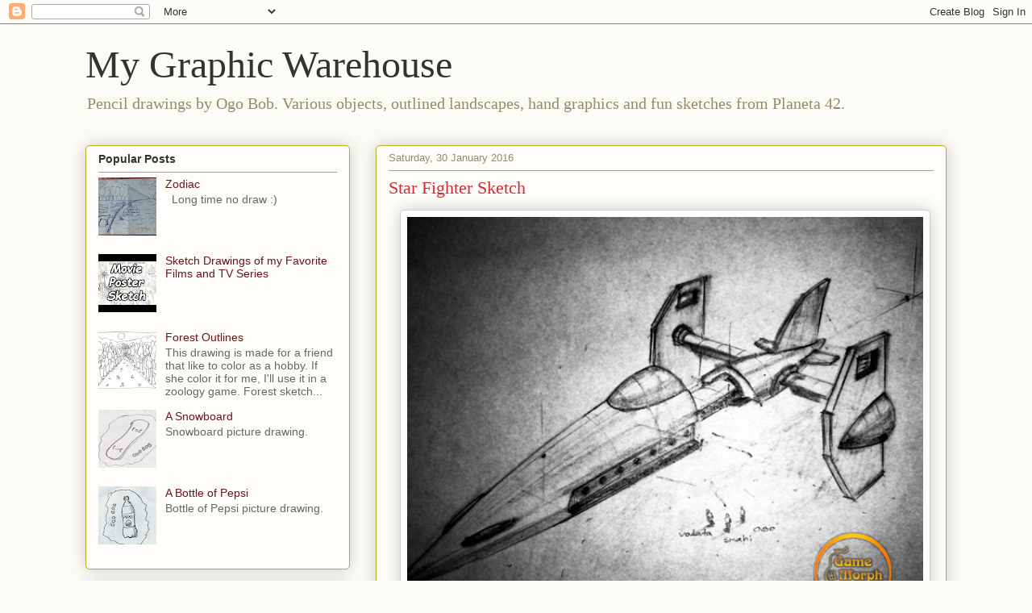

--- FILE ---
content_type: text/html; charset=UTF-8
request_url: https://mygraphicswarehouse.blogspot.com/2016/01/star-fighter-sketch.html
body_size: 14901
content:
<!DOCTYPE html>
<html class='v2' dir='ltr' xmlns='http://www.w3.org/1999/xhtml' xmlns:b='http://www.google.com/2005/gml/b' xmlns:data='http://www.google.com/2005/gml/data' xmlns:expr='http://www.google.com/2005/gml/expr'>
<head>
<link href='https://www.blogger.com/static/v1/widgets/335934321-css_bundle_v2.css' rel='stylesheet' type='text/css'/>
<script async='async' src='//pagead2.googlesyndication.com/pagead/js/adsbygoogle.js'></script>
<script>
     (adsbygoogle = window.adsbygoogle || []).push({
          google_ad_client: "ca-pub-5882007599402852",
          enable_page_level_ads: true
     });
</script>
<meta content='2D565A0DC335DC9D395E20CFC7243627' name='msvalidate.01'/>
<meta content='width=1100' name='viewport'/>
<meta content='text/html; charset=UTF-8' http-equiv='Content-Type'/>
<meta content='blogger' name='generator'/>
<link href='https://mygraphicswarehouse.blogspot.com/favicon.ico' rel='icon' type='image/x-icon'/>
<link href='http://mygraphicswarehouse.blogspot.com/2016/01/star-fighter-sketch.html' rel='canonical'/>
<link rel="alternate" type="application/atom+xml" title="My Graphic Warehouse - Atom" href="https://mygraphicswarehouse.blogspot.com/feeds/posts/default" />
<link rel="alternate" type="application/rss+xml" title="My Graphic Warehouse - RSS" href="https://mygraphicswarehouse.blogspot.com/feeds/posts/default?alt=rss" />
<link rel="service.post" type="application/atom+xml" title="My Graphic Warehouse - Atom" href="https://www.blogger.com/feeds/4309556304836440967/posts/default" />

<link rel="alternate" type="application/atom+xml" title="My Graphic Warehouse - Atom" href="https://mygraphicswarehouse.blogspot.com/feeds/4942981698513111863/comments/default" />
<!--Can't find substitution for tag [blog.ieCssRetrofitLinks]-->
<link href='https://blogger.googleusercontent.com/img/b/R29vZ2xl/AVvXsEiUVqx9WQM9YabH4zPH_mKIuAGBee1WqXLXNRhfyRmmu8TXflm8WY9f4WmcexQ8RH_7usMB-uayGFeU_2mVMDFRCCNWww9_7shRzE-j4vbqzEvJRtPj8_ZNVF2aFbR3bIY1j3c-wA8YkfMy/s640/spaceShipHand.jpg' rel='image_src'/>
<meta content='A drawing of super cool star fighter.' name='description'/>
<meta content='http://mygraphicswarehouse.blogspot.com/2016/01/star-fighter-sketch.html' property='og:url'/>
<meta content='Star Fighter Sketch' property='og:title'/>
<meta content='A drawing of super cool star fighter.' property='og:description'/>
<meta content='https://blogger.googleusercontent.com/img/b/R29vZ2xl/AVvXsEiUVqx9WQM9YabH4zPH_mKIuAGBee1WqXLXNRhfyRmmu8TXflm8WY9f4WmcexQ8RH_7usMB-uayGFeU_2mVMDFRCCNWww9_7shRzE-j4vbqzEvJRtPj8_ZNVF2aFbR3bIY1j3c-wA8YkfMy/w1200-h630-p-k-no-nu/spaceShipHand.jpg' property='og:image'/>
<title>My Graphic Warehouse: Star Fighter Sketch</title>
<style id='page-skin-1' type='text/css'><!--
/*
-----------------------------------------------
Blogger Template Style
Name:     Awesome Inc.
Designer: Tina Chen
URL:      tinachen.org
----------------------------------------------- */
/* Content
----------------------------------------------- */
body {
font: normal normal 14px Arial, Tahoma, Helvetica, FreeSans, sans-serif;
color: #333333;
background: #fcfbf5 none repeat scroll top left;
}
html body .content-outer {
min-width: 0;
max-width: 100%;
width: 100%;
}
a:link {
text-decoration: none;
color: #6a1419;
}
a:visited {
text-decoration: none;
color: #596544;
}
a:hover {
text-decoration: underline;
color: #d52a33;
}
.body-fauxcolumn-outer .cap-top {
position: absolute;
z-index: 1;
height: 276px;
width: 100%;
background: transparent none repeat-x scroll top left;
_background-image: none;
}
/* Columns
----------------------------------------------- */
.content-inner {
padding: 0;
}
.header-inner .section {
margin: 0 16px;
}
.tabs-inner .section {
margin: 0 16px;
}
.main-inner {
padding-top: 30px;
}
.main-inner .column-center-inner,
.main-inner .column-left-inner,
.main-inner .column-right-inner {
padding: 0 5px;
}
*+html body .main-inner .column-center-inner {
margin-top: -30px;
}
#layout .main-inner .column-center-inner {
margin-top: 0;
}
/* Header
----------------------------------------------- */
.header-outer {
margin: 0 0 0 0;
background: transparent none repeat scroll 0 0;
}
.Header h1 {
font: normal normal 48px Georgia, Utopia, 'Palatino Linotype', Palatino, serif;
color: #333333;
text-shadow: 0 0 -1px #000000;
}
.Header h1 a {
color: #333333;
}
.Header .description {
font: normal normal 20px Georgia, Utopia, 'Palatino Linotype', Palatino, serif;
color: #908d6a;
}
.header-inner .Header .titlewrapper,
.header-inner .Header .descriptionwrapper {
padding-left: 0;
padding-right: 0;
margin-bottom: 0;
}
.header-inner .Header .titlewrapper {
padding-top: 22px;
}
/* Tabs
----------------------------------------------- */
.tabs-outer {
overflow: hidden;
position: relative;
background: #b3ca88 url(https://resources.blogblog.com/blogblog/data/1kt/awesomeinc/tabs_gradient_light.png) repeat scroll 0 0;
}
#layout .tabs-outer {
overflow: visible;
}
.tabs-cap-top, .tabs-cap-bottom {
position: absolute;
width: 100%;
border-top: 1px solid #908d6a;
}
.tabs-cap-bottom {
bottom: 0;
}
.tabs-inner .widget li a {
display: inline-block;
margin: 0;
padding: .6em 1.5em;
font: normal normal 13px Arial, Tahoma, Helvetica, FreeSans, sans-serif;
color: #333333;
border-top: 1px solid #908d6a;
border-bottom: 1px solid #908d6a;
border-left: 1px solid #908d6a;
height: 16px;
line-height: 16px;
}
.tabs-inner .widget li:last-child a {
border-right: 1px solid #908d6a;
}
.tabs-inner .widget li.selected a, .tabs-inner .widget li a:hover {
background: #63704b url(https://resources.blogblog.com/blogblog/data/1kt/awesomeinc/tabs_gradient_light.png) repeat-x scroll 0 -100px;
color: #ffffff;
}
/* Headings
----------------------------------------------- */
h2 {
font: normal bold 14px Arial, Tahoma, Helvetica, FreeSans, sans-serif;
color: #333333;
}
/* Widgets
----------------------------------------------- */
.main-inner .section {
margin: 0 27px;
padding: 0;
}
.main-inner .column-left-outer,
.main-inner .column-right-outer {
margin-top: 0;
}
#layout .main-inner .column-left-outer,
#layout .main-inner .column-right-outer {
margin-top: 0;
}
.main-inner .column-left-inner,
.main-inner .column-right-inner {
background: transparent none repeat 0 0;
-moz-box-shadow: 0 0 0 rgba(0, 0, 0, .2);
-webkit-box-shadow: 0 0 0 rgba(0, 0, 0, .2);
-goog-ms-box-shadow: 0 0 0 rgba(0, 0, 0, .2);
box-shadow: 0 0 0 rgba(0, 0, 0, .2);
-moz-border-radius: 5px;
-webkit-border-radius: 5px;
-goog-ms-border-radius: 5px;
border-radius: 5px;
}
#layout .main-inner .column-left-inner,
#layout .main-inner .column-right-inner {
margin-top: 0;
}
.sidebar .widget {
font: normal normal 14px Arial, Tahoma, Helvetica, FreeSans, sans-serif;
color: #333333;
}
.sidebar .widget a:link {
color: #6a1419;
}
.sidebar .widget a:visited {
color: #596544;
}
.sidebar .widget a:hover {
color: #d52a33;
}
.sidebar .widget h2 {
text-shadow: 0 0 -1px #000000;
}
.main-inner .widget {
background-color: #fefdfa;
border: 1px solid #aab123;
padding: 0 15px 15px;
margin: 20px -16px;
-moz-box-shadow: 0 0 20px rgba(0, 0, 0, .2);
-webkit-box-shadow: 0 0 20px rgba(0, 0, 0, .2);
-goog-ms-box-shadow: 0 0 20px rgba(0, 0, 0, .2);
box-shadow: 0 0 20px rgba(0, 0, 0, .2);
-moz-border-radius: 5px;
-webkit-border-radius: 5px;
-goog-ms-border-radius: 5px;
border-radius: 5px;
}
.main-inner .widget h2 {
margin: 0 -0;
padding: .6em 0 .5em;
border-bottom: 1px solid transparent;
}
.footer-inner .widget h2 {
padding: 0 0 .4em;
border-bottom: 1px solid transparent;
}
.main-inner .widget h2 + div, .footer-inner .widget h2 + div {
border-top: 1px solid #aab123;
padding-top: 8px;
}
.main-inner .widget .widget-content {
margin: 0 -0;
padding: 7px 0 0;
}
.main-inner .widget ul, .main-inner .widget #ArchiveList ul.flat {
margin: -8px -15px 0;
padding: 0;
list-style: none;
}
.main-inner .widget #ArchiveList {
margin: -8px 0 0;
}
.main-inner .widget ul li, .main-inner .widget #ArchiveList ul.flat li {
padding: .5em 15px;
text-indent: 0;
color: #666666;
border-top: 0 solid #aab123;
border-bottom: 1px solid transparent;
}
.main-inner .widget #ArchiveList ul li {
padding-top: .25em;
padding-bottom: .25em;
}
.main-inner .widget ul li:first-child, .main-inner .widget #ArchiveList ul.flat li:first-child {
border-top: none;
}
.main-inner .widget ul li:last-child, .main-inner .widget #ArchiveList ul.flat li:last-child {
border-bottom: none;
}
.post-body {
position: relative;
}
.main-inner .widget .post-body ul {
padding: 0 2.5em;
margin: .5em 0;
list-style: disc;
}
.main-inner .widget .post-body ul li {
padding: 0.25em 0;
margin-bottom: .25em;
color: #333333;
border: none;
}
.footer-inner .widget ul {
padding: 0;
list-style: none;
}
.widget .zippy {
color: #666666;
}
/* Posts
----------------------------------------------- */
body .main-inner .Blog {
padding: 0;
margin-bottom: 1em;
background-color: transparent;
border: none;
-moz-box-shadow: 0 0 0 rgba(0, 0, 0, 0);
-webkit-box-shadow: 0 0 0 rgba(0, 0, 0, 0);
-goog-ms-box-shadow: 0 0 0 rgba(0, 0, 0, 0);
box-shadow: 0 0 0 rgba(0, 0, 0, 0);
}
.main-inner .section:last-child .Blog:last-child {
padding: 0;
margin-bottom: 1em;
}
.main-inner .widget h2.date-header {
margin: 0 -15px 1px;
padding: 0 0 0 0;
font: normal normal 13px Arial, Tahoma, Helvetica, FreeSans, sans-serif;
color: #908d6a;
background: transparent none no-repeat scroll top left;
border-top: 0 solid #aab123;
border-bottom: 1px solid transparent;
-moz-border-radius-topleft: 0;
-moz-border-radius-topright: 0;
-webkit-border-top-left-radius: 0;
-webkit-border-top-right-radius: 0;
border-top-left-radius: 0;
border-top-right-radius: 0;
position: static;
bottom: 100%;
right: 15px;
text-shadow: 0 0 -1px #000000;
}
.main-inner .widget h2.date-header span {
font: normal normal 13px Arial, Tahoma, Helvetica, FreeSans, sans-serif;
display: block;
padding: .5em 15px;
border-left: 0 solid #aab123;
border-right: 0 solid #aab123;
}
.date-outer {
position: relative;
margin: 30px 0 20px;
padding: 0 15px;
background-color: #fefdfa;
border: 1px solid #aab123;
-moz-box-shadow: 0 0 20px rgba(0, 0, 0, .2);
-webkit-box-shadow: 0 0 20px rgba(0, 0, 0, .2);
-goog-ms-box-shadow: 0 0 20px rgba(0, 0, 0, .2);
box-shadow: 0 0 20px rgba(0, 0, 0, .2);
-moz-border-radius: 5px;
-webkit-border-radius: 5px;
-goog-ms-border-radius: 5px;
border-radius: 5px;
}
.date-outer:first-child {
margin-top: 0;
}
.date-outer:last-child {
margin-bottom: 20px;
-moz-border-radius-bottomleft: 5px;
-moz-border-radius-bottomright: 5px;
-webkit-border-bottom-left-radius: 5px;
-webkit-border-bottom-right-radius: 5px;
-goog-ms-border-bottom-left-radius: 5px;
-goog-ms-border-bottom-right-radius: 5px;
border-bottom-left-radius: 5px;
border-bottom-right-radius: 5px;
}
.date-posts {
margin: 0 -0;
padding: 0 0;
clear: both;
}
.post-outer, .inline-ad {
border-top: 1px solid #aab123;
margin: 0 -0;
padding: 15px 0;
}
.post-outer {
padding-bottom: 10px;
}
.post-outer:first-child {
padding-top: 0;
border-top: none;
}
.post-outer:last-child, .inline-ad:last-child {
border-bottom: none;
}
.post-body {
position: relative;
}
.post-body img {
padding: 8px;
background: #ffffff;
border: 1px solid #cccccc;
-moz-box-shadow: 0 0 20px rgba(0, 0, 0, .2);
-webkit-box-shadow: 0 0 20px rgba(0, 0, 0, .2);
box-shadow: 0 0 20px rgba(0, 0, 0, .2);
-moz-border-radius: 5px;
-webkit-border-radius: 5px;
border-radius: 5px;
}
h3.post-title, h4 {
font: normal normal 22px Georgia, Utopia, 'Palatino Linotype', Palatino, serif;
color: #d52a33;
}
h3.post-title a {
font: normal normal 22px Georgia, Utopia, 'Palatino Linotype', Palatino, serif;
color: #d52a33;
}
h3.post-title a:hover {
color: #d52a33;
text-decoration: underline;
}
.post-header {
margin: 0 0 1em;
}
.post-body {
line-height: 1.4;
}
.post-outer h2 {
color: #333333;
}
.post-footer {
margin: 1.5em 0 0;
}
#blog-pager {
padding: 15px;
font-size: 120%;
background-color: #fefdfa;
border: 1px solid #aab123;
-moz-box-shadow: 0 0 20px rgba(0, 0, 0, .2);
-webkit-box-shadow: 0 0 20px rgba(0, 0, 0, .2);
-goog-ms-box-shadow: 0 0 20px rgba(0, 0, 0, .2);
box-shadow: 0 0 20px rgba(0, 0, 0, .2);
-moz-border-radius: 5px;
-webkit-border-radius: 5px;
-goog-ms-border-radius: 5px;
border-radius: 5px;
-moz-border-radius-topleft: 5px;
-moz-border-radius-topright: 5px;
-webkit-border-top-left-radius: 5px;
-webkit-border-top-right-radius: 5px;
-goog-ms-border-top-left-radius: 5px;
-goog-ms-border-top-right-radius: 5px;
border-top-left-radius: 5px;
border-top-right-radius-topright: 5px;
margin-top: 1em;
}
.blog-feeds, .post-feeds {
margin: 1em 0;
text-align: center;
color: #333333;
}
.blog-feeds a, .post-feeds a {
color: #6a1419;
}
.blog-feeds a:visited, .post-feeds a:visited {
color: #596544;
}
.blog-feeds a:hover, .post-feeds a:hover {
color: #d52a33;
}
.post-outer .comments {
margin-top: 2em;
}
/* Comments
----------------------------------------------- */
.comments .comments-content .icon.blog-author {
background-repeat: no-repeat;
background-image: url([data-uri]);
}
.comments .comments-content .loadmore a {
border-top: 1px solid #908d6a;
border-bottom: 1px solid #908d6a;
}
.comments .continue {
border-top: 2px solid #908d6a;
}
/* Footer
----------------------------------------------- */
.footer-outer {
margin: -20px 0 -1px;
padding: 20px 0 0;
color: #333333;
overflow: hidden;
}
.footer-fauxborder-left {
border-top: 1px solid #aab123;
background: #fefdfa none repeat scroll 0 0;
-moz-box-shadow: 0 0 20px rgba(0, 0, 0, .2);
-webkit-box-shadow: 0 0 20px rgba(0, 0, 0, .2);
-goog-ms-box-shadow: 0 0 20px rgba(0, 0, 0, .2);
box-shadow: 0 0 20px rgba(0, 0, 0, .2);
margin: 0 -20px;
}
/* Mobile
----------------------------------------------- */
body.mobile {
background-size: auto;
}
.mobile .body-fauxcolumn-outer {
background: transparent none repeat scroll top left;
}
*+html body.mobile .main-inner .column-center-inner {
margin-top: 0;
}
.mobile .main-inner .widget {
padding: 0 0 15px;
}
.mobile .main-inner .widget h2 + div,
.mobile .footer-inner .widget h2 + div {
border-top: none;
padding-top: 0;
}
.mobile .footer-inner .widget h2 {
padding: 0.5em 0;
border-bottom: none;
}
.mobile .main-inner .widget .widget-content {
margin: 0;
padding: 7px 0 0;
}
.mobile .main-inner .widget ul,
.mobile .main-inner .widget #ArchiveList ul.flat {
margin: 0 -15px 0;
}
.mobile .main-inner .widget h2.date-header {
right: 0;
}
.mobile .date-header span {
padding: 0.4em 0;
}
.mobile .date-outer:first-child {
margin-bottom: 0;
border: 1px solid #aab123;
-moz-border-radius-topleft: 5px;
-moz-border-radius-topright: 5px;
-webkit-border-top-left-radius: 5px;
-webkit-border-top-right-radius: 5px;
-goog-ms-border-top-left-radius: 5px;
-goog-ms-border-top-right-radius: 5px;
border-top-left-radius: 5px;
border-top-right-radius: 5px;
}
.mobile .date-outer {
border-color: #aab123;
border-width: 0 1px 1px;
}
.mobile .date-outer:last-child {
margin-bottom: 0;
}
.mobile .main-inner {
padding: 0;
}
.mobile .header-inner .section {
margin: 0;
}
.mobile .post-outer, .mobile .inline-ad {
padding: 5px 0;
}
.mobile .tabs-inner .section {
margin: 0 10px;
}
.mobile .main-inner .widget h2 {
margin: 0;
padding: 0;
}
.mobile .main-inner .widget h2.date-header span {
padding: 0;
}
.mobile .main-inner .widget .widget-content {
margin: 0;
padding: 7px 0 0;
}
.mobile #blog-pager {
border: 1px solid transparent;
background: #fefdfa none repeat scroll 0 0;
}
.mobile .main-inner .column-left-inner,
.mobile .main-inner .column-right-inner {
background: transparent none repeat 0 0;
-moz-box-shadow: none;
-webkit-box-shadow: none;
-goog-ms-box-shadow: none;
box-shadow: none;
}
.mobile .date-posts {
margin: 0;
padding: 0;
}
.mobile .footer-fauxborder-left {
margin: 0;
border-top: inherit;
}
.mobile .main-inner .section:last-child .Blog:last-child {
margin-bottom: 0;
}
.mobile-index-contents {
color: #333333;
}
.mobile .mobile-link-button {
background: #6a1419 url(https://resources.blogblog.com/blogblog/data/1kt/awesomeinc/tabs_gradient_light.png) repeat scroll 0 0;
}
.mobile-link-button a:link, .mobile-link-button a:visited {
color: #ffffff;
}
.mobile .tabs-inner .PageList .widget-content {
background: transparent;
border-top: 1px solid;
border-color: #908d6a;
color: #333333;
}
.mobile .tabs-inner .PageList .widget-content .pagelist-arrow {
border-left: 1px solid #908d6a;
}
#blog-pager{clear:both;margin:30px auto;text-align:center; padding: 7px; }
.blog-pager {background: none;}
.displaypageNum a,.showpage a,.pagecurrent{font-size: 12px;padding: 5px 12px;margin-right:5px; color: #222; background-color:#eee; border: 1px solid #EEEEEE;}
.displaypageNum a:hover,.showpage a:hover, .pagecurrent{background:#E5E5E5;text-decoration:none;color: #222;}
#blog-pager .pagecurrent{font-weight:bold;color: #fff;background:#DB4920;}
.showpageOf{display:none!important}
#blog-pager .pages{border:none;}
--></style>
<style id='template-skin-1' type='text/css'><!--
body {
min-width: 1100px;
}
.content-outer, .content-fauxcolumn-outer, .region-inner {
min-width: 1100px;
max-width: 1100px;
_width: 1100px;
}
.main-inner .columns {
padding-left: 360px;
padding-right: 0px;
}
.main-inner .fauxcolumn-center-outer {
left: 360px;
right: 0px;
/* IE6 does not respect left and right together */
_width: expression(this.parentNode.offsetWidth -
parseInt("360px") -
parseInt("0px") + 'px');
}
.main-inner .fauxcolumn-left-outer {
width: 360px;
}
.main-inner .fauxcolumn-right-outer {
width: 0px;
}
.main-inner .column-left-outer {
width: 360px;
right: 100%;
margin-left: -360px;
}
.main-inner .column-right-outer {
width: 0px;
margin-right: -0px;
}
#layout {
min-width: 0;
}
#layout .content-outer {
min-width: 0;
width: 800px;
}
#layout .region-inner {
min-width: 0;
width: auto;
}
body#layout div.add_widget {
padding: 8px;
}
body#layout div.add_widget a {
margin-left: 32px;
}
--></style>
<script type='text/javascript'>
        (function(i,s,o,g,r,a,m){i['GoogleAnalyticsObject']=r;i[r]=i[r]||function(){
        (i[r].q=i[r].q||[]).push(arguments)},i[r].l=1*new Date();a=s.createElement(o),
        m=s.getElementsByTagName(o)[0];a.async=1;a.src=g;m.parentNode.insertBefore(a,m)
        })(window,document,'script','https://www.google-analytics.com/analytics.js','ga');
        ga('create', 'UA-51610427-7', 'auto', 'blogger');
        ga('blogger.send', 'pageview');
      </script>
<link href='https://www.blogger.com/dyn-css/authorization.css?targetBlogID=4309556304836440967&amp;zx=c2b2f813-0f36-4d20-8b00-d15590df4f30' media='none' onload='if(media!=&#39;all&#39;)media=&#39;all&#39;' rel='stylesheet'/><noscript><link href='https://www.blogger.com/dyn-css/authorization.css?targetBlogID=4309556304836440967&amp;zx=c2b2f813-0f36-4d20-8b00-d15590df4f30' rel='stylesheet'/></noscript>
<meta name='google-adsense-platform-account' content='ca-host-pub-1556223355139109'/>
<meta name='google-adsense-platform-domain' content='blogspot.com'/>

<!-- data-ad-client=ca-pub-5882007599402852 -->

</head>
<body class='loading variant-light'>
<div class='navbar section' id='navbar' name='Navbar'><div class='widget Navbar' data-version='1' id='Navbar1'><script type="text/javascript">
    function setAttributeOnload(object, attribute, val) {
      if(window.addEventListener) {
        window.addEventListener('load',
          function(){ object[attribute] = val; }, false);
      } else {
        window.attachEvent('onload', function(){ object[attribute] = val; });
      }
    }
  </script>
<div id="navbar-iframe-container"></div>
<script type="text/javascript" src="https://apis.google.com/js/platform.js"></script>
<script type="text/javascript">
      gapi.load("gapi.iframes:gapi.iframes.style.bubble", function() {
        if (gapi.iframes && gapi.iframes.getContext) {
          gapi.iframes.getContext().openChild({
              url: 'https://www.blogger.com/navbar/4309556304836440967?po\x3d4942981698513111863\x26origin\x3dhttps://mygraphicswarehouse.blogspot.com',
              where: document.getElementById("navbar-iframe-container"),
              id: "navbar-iframe"
          });
        }
      });
    </script><script type="text/javascript">
(function() {
var script = document.createElement('script');
script.type = 'text/javascript';
script.src = '//pagead2.googlesyndication.com/pagead/js/google_top_exp.js';
var head = document.getElementsByTagName('head')[0];
if (head) {
head.appendChild(script);
}})();
</script>
</div></div>
<div class='body-fauxcolumns'>
<div class='fauxcolumn-outer body-fauxcolumn-outer'>
<div class='cap-top'>
<div class='cap-left'></div>
<div class='cap-right'></div>
</div>
<div class='fauxborder-left'>
<div class='fauxborder-right'></div>
<div class='fauxcolumn-inner'>
</div>
</div>
<div class='cap-bottom'>
<div class='cap-left'></div>
<div class='cap-right'></div>
</div>
</div>
</div>
<div class='content'>
<div class='content-fauxcolumns'>
<div class='fauxcolumn-outer content-fauxcolumn-outer'>
<div class='cap-top'>
<div class='cap-left'></div>
<div class='cap-right'></div>
</div>
<div class='fauxborder-left'>
<div class='fauxborder-right'></div>
<div class='fauxcolumn-inner'>
</div>
</div>
<div class='cap-bottom'>
<div class='cap-left'></div>
<div class='cap-right'></div>
</div>
</div>
</div>
<div class='content-outer'>
<div class='content-cap-top cap-top'>
<div class='cap-left'></div>
<div class='cap-right'></div>
</div>
<div class='fauxborder-left content-fauxborder-left'>
<div class='fauxborder-right content-fauxborder-right'></div>
<div class='content-inner'>
<header>
<div class='header-outer'>
<div class='header-cap-top cap-top'>
<div class='cap-left'></div>
<div class='cap-right'></div>
</div>
<div class='fauxborder-left header-fauxborder-left'>
<div class='fauxborder-right header-fauxborder-right'></div>
<div class='region-inner header-inner'>
<div class='header section' id='header' name='Header'><div class='widget Header' data-version='1' id='Header1'>
<div id='header-inner'>
<div class='titlewrapper'>
<h1 class='title'>
<a href='https://mygraphicswarehouse.blogspot.com/'>
My Graphic Warehouse
</a>
</h1>
</div>
<div class='descriptionwrapper'>
<p class='description'><span>Pencil drawings by Ogo Bob. Various objects, outlined landscapes, hand graphics and fun sketches from Planeta 42.</span></p>
</div>
</div>
</div></div>
</div>
</div>
<div class='header-cap-bottom cap-bottom'>
<div class='cap-left'></div>
<div class='cap-right'></div>
</div>
</div>
</header>
<div class='tabs-outer'>
<div class='tabs-cap-top cap-top'>
<div class='cap-left'></div>
<div class='cap-right'></div>
</div>
<div class='fauxborder-left tabs-fauxborder-left'>
<div class='fauxborder-right tabs-fauxborder-right'></div>
<div class='region-inner tabs-inner'>
<div class='tabs no-items section' id='crosscol' name='Cross-column'></div>
<div class='tabs no-items section' id='crosscol-overflow' name='Cross-Column 2'></div>
</div>
</div>
<div class='tabs-cap-bottom cap-bottom'>
<div class='cap-left'></div>
<div class='cap-right'></div>
</div>
</div>
<div class='main-outer'>
<div class='main-cap-top cap-top'>
<div class='cap-left'></div>
<div class='cap-right'></div>
</div>
<div class='fauxborder-left main-fauxborder-left'>
<div class='fauxborder-right main-fauxborder-right'></div>
<div class='region-inner main-inner'>
<div class='columns fauxcolumns'>
<div class='fauxcolumn-outer fauxcolumn-center-outer'>
<div class='cap-top'>
<div class='cap-left'></div>
<div class='cap-right'></div>
</div>
<div class='fauxborder-left'>
<div class='fauxborder-right'></div>
<div class='fauxcolumn-inner'>
</div>
</div>
<div class='cap-bottom'>
<div class='cap-left'></div>
<div class='cap-right'></div>
</div>
</div>
<div class='fauxcolumn-outer fauxcolumn-left-outer'>
<div class='cap-top'>
<div class='cap-left'></div>
<div class='cap-right'></div>
</div>
<div class='fauxborder-left'>
<div class='fauxborder-right'></div>
<div class='fauxcolumn-inner'>
</div>
</div>
<div class='cap-bottom'>
<div class='cap-left'></div>
<div class='cap-right'></div>
</div>
</div>
<div class='fauxcolumn-outer fauxcolumn-right-outer'>
<div class='cap-top'>
<div class='cap-left'></div>
<div class='cap-right'></div>
</div>
<div class='fauxborder-left'>
<div class='fauxborder-right'></div>
<div class='fauxcolumn-inner'>
</div>
</div>
<div class='cap-bottom'>
<div class='cap-left'></div>
<div class='cap-right'></div>
</div>
</div>
<!-- corrects IE6 width calculation -->
<div class='columns-inner'>
<div class='column-center-outer'>
<div class='column-center-inner'>
<div class='main section' id='main' name='Main'><div class='widget Blog' data-version='1' id='Blog1'>
<div class='blog-posts hfeed'>

          <div class="date-outer">
        
<h2 class='date-header'><span>Saturday, 30 January 2016</span></h2>

          <div class="date-posts">
        
<div class='post-outer'>
<div class='post hentry uncustomized-post-template' itemprop='blogPost' itemscope='itemscope' itemtype='http://schema.org/BlogPosting'>
<meta content='https://blogger.googleusercontent.com/img/b/R29vZ2xl/AVvXsEiUVqx9WQM9YabH4zPH_mKIuAGBee1WqXLXNRhfyRmmu8TXflm8WY9f4WmcexQ8RH_7usMB-uayGFeU_2mVMDFRCCNWww9_7shRzE-j4vbqzEvJRtPj8_ZNVF2aFbR3bIY1j3c-wA8YkfMy/s640/spaceShipHand.jpg' itemprop='image_url'/>
<meta content='4309556304836440967' itemprop='blogId'/>
<meta content='4942981698513111863' itemprop='postId'/>
<a name='4942981698513111863'></a>
<h3 class='post-title entry-title' itemprop='name'>
Star Fighter Sketch
</h3>
<div class='post-header'>
<div class='post-header-line-1'></div>
</div>
<div class='post-body entry-content' id='post-body-4942981698513111863' itemprop='articleBody'>
<div class="separator" style="clear: both; text-align: center;">
<a href="https://blogger.googleusercontent.com/img/b/R29vZ2xl/AVvXsEiUVqx9WQM9YabH4zPH_mKIuAGBee1WqXLXNRhfyRmmu8TXflm8WY9f4WmcexQ8RH_7usMB-uayGFeU_2mVMDFRCCNWww9_7shRzE-j4vbqzEvJRtPj8_ZNVF2aFbR3bIY1j3c-wA8YkfMy/s1600/spaceShipHand.jpg" imageanchor="1" style="margin-left: 1em; margin-right: 1em;"><img alt="super cool star fighter" border="0" height="480" src="https://blogger.googleusercontent.com/img/b/R29vZ2xl/AVvXsEiUVqx9WQM9YabH4zPH_mKIuAGBee1WqXLXNRhfyRmmu8TXflm8WY9f4WmcexQ8RH_7usMB-uayGFeU_2mVMDFRCCNWww9_7shRzE-j4vbqzEvJRtPj8_ZNVF2aFbR3bIY1j3c-wA8YkfMy/s640/spaceShipHand.jpg" title="super cool star fighter" width="640" /></a></div>
<div style="text-align: center;">
&nbsp;Sketch by Vesko. Interceptor drawing.</div>
<div class="separator" style="clear: both; text-align: center;">
<a href="https://blogger.googleusercontent.com/img/b/R29vZ2xl/AVvXsEgiESakyNx_MmAYH0DIlSWGCa0blIlLkWcKA30hn5W-1msmCVEiIgAN7KzoIoSqdWEgvbDiBG7qNm30V3PNk8G1maaPkxVnBX2d59zuXIswXXY790aR8Ky1fDehlpHJeRXGTbJZgLPiQ6BS/s1600/spaceShip3D.jpg" imageanchor="1" style="margin-left: 1em; margin-right: 1em;"><img alt="super cool star fighter 3D" border="0" height="480" src="https://blogger.googleusercontent.com/img/b/R29vZ2xl/AVvXsEgiESakyNx_MmAYH0DIlSWGCa0blIlLkWcKA30hn5W-1msmCVEiIgAN7KzoIoSqdWEgvbDiBG7qNm30V3PNk8G1maaPkxVnBX2d59zuXIswXXY790aR8Ky1fDehlpHJeRXGTbJZgLPiQ6BS/s640/spaceShip3D.jpg" title="super cool star fighter 3D" width="640" /></a></div>
<div style="text-align: center;">
Represented by Ogo.</div>
<div style='clear: both;'></div>
</div>
<div class='post-footer'>
<div class='post-footer-line post-footer-line-1'>
<span class='post-author vcard'>
Posted by
<span class='fn' itemprop='author' itemscope='itemscope' itemtype='http://schema.org/Person'>
<meta content='https://www.blogger.com/profile/04849341234175126002' itemprop='url'/>
<a class='g-profile' href='https://www.blogger.com/profile/04849341234175126002' rel='author' title='author profile'>
<span itemprop='name'>Ogo Bob</span>
</a>
</span>
</span>
<span class='post-timestamp'>
at
<meta content='http://mygraphicswarehouse.blogspot.com/2016/01/star-fighter-sketch.html' itemprop='url'/>
<a class='timestamp-link' href='https://mygraphicswarehouse.blogspot.com/2016/01/star-fighter-sketch.html' rel='bookmark' title='permanent link'><abbr class='published' itemprop='datePublished' title='2016-01-30T04:47:00-08:00'>04:47</abbr></a>
</span>
<span class='post-comment-link'>
</span>
<span class='post-icons'>
<span class='item-control blog-admin pid-506795966'>
<a href='https://www.blogger.com/post-edit.g?blogID=4309556304836440967&postID=4942981698513111863&from=pencil' title='Edit Post'>
<img alt='' class='icon-action' height='18' src='https://resources.blogblog.com/img/icon18_edit_allbkg.gif' width='18'/>
</a>
</span>
</span>
<div class='post-share-buttons goog-inline-block'>
<a class='goog-inline-block share-button sb-email' href='https://www.blogger.com/share-post.g?blogID=4309556304836440967&postID=4942981698513111863&target=email' target='_blank' title='Email This'><span class='share-button-link-text'>Email This</span></a><a class='goog-inline-block share-button sb-blog' href='https://www.blogger.com/share-post.g?blogID=4309556304836440967&postID=4942981698513111863&target=blog' onclick='window.open(this.href, "_blank", "height=270,width=475"); return false;' target='_blank' title='BlogThis!'><span class='share-button-link-text'>BlogThis!</span></a><a class='goog-inline-block share-button sb-twitter' href='https://www.blogger.com/share-post.g?blogID=4309556304836440967&postID=4942981698513111863&target=twitter' target='_blank' title='Share to X'><span class='share-button-link-text'>Share to X</span></a><a class='goog-inline-block share-button sb-facebook' href='https://www.blogger.com/share-post.g?blogID=4309556304836440967&postID=4942981698513111863&target=facebook' onclick='window.open(this.href, "_blank", "height=430,width=640"); return false;' target='_blank' title='Share to Facebook'><span class='share-button-link-text'>Share to Facebook</span></a><a class='goog-inline-block share-button sb-pinterest' href='https://www.blogger.com/share-post.g?blogID=4309556304836440967&postID=4942981698513111863&target=pinterest' target='_blank' title='Share to Pinterest'><span class='share-button-link-text'>Share to Pinterest</span></a>
</div>
</div>
<div class='post-footer-line post-footer-line-2'>
<span class='post-labels'>
Labels:
<a href='https://mygraphicswarehouse.blogspot.com/search/label/3d' rel='tag'>3d</a>,
<a href='https://mygraphicswarehouse.blogspot.com/search/label/Sketches' rel='tag'>Sketches</a>,
<a href='https://mygraphicswarehouse.blogspot.com/search/label/Vehicles' rel='tag'>Vehicles</a>
</span>
</div>
<div class='post-footer-line post-footer-line-3'>
<span class='post-location'>
</span>
</div>
</div>
</div>
<div class='comments' id='comments'>
<a name='comments'></a>
<h4>No comments:</h4>
<div id='Blog1_comments-block-wrapper'>
<dl class='avatar-comment-indent' id='comments-block'>
</dl>
</div>
<p class='comment-footer'>
<div class='comment-form'>
<a name='comment-form'></a>
<h4 id='comment-post-message'>Post a Comment</h4>
<p>
</p>
<a href='https://www.blogger.com/comment/frame/4309556304836440967?po=4942981698513111863&hl=en-GB&saa=85391&origin=https://mygraphicswarehouse.blogspot.com' id='comment-editor-src'></a>
<iframe allowtransparency='true' class='blogger-iframe-colorize blogger-comment-from-post' frameborder='0' height='410px' id='comment-editor' name='comment-editor' src='' width='100%'></iframe>
<script src='https://www.blogger.com/static/v1/jsbin/2830521187-comment_from_post_iframe.js' type='text/javascript'></script>
<script type='text/javascript'>
      BLOG_CMT_createIframe('https://www.blogger.com/rpc_relay.html');
    </script>
</div>
</p>
</div>
</div>
<div class='inline-ad'>
<script async src="https://pagead2.googlesyndication.com/pagead/js/adsbygoogle.js"></script>
<!-- mygraphicswarehouse_main_Blog1_1x1_as -->
<ins class="adsbygoogle"
     style="display:block"
     data-ad-client="ca-pub-5882007599402852"
     data-ad-host="ca-host-pub-1556223355139109"
     data-ad-slot="8459473727"
     data-ad-format="auto"
     data-full-width-responsive="true"></ins>
<script>
(adsbygoogle = window.adsbygoogle || []).push({});
</script>
</div>

        </div></div>
      
</div>
<div class='blog-pager' id='blog-pager'>
<span id='blog-pager-newer-link'>
<a class='blog-pager-newer-link' href='https://mygraphicswarehouse.blogspot.com/2016/01/elemental-worlds.html' id='Blog1_blog-pager-newer-link' title='Newer Post'>Newer Post</a>
</span>
<span id='blog-pager-older-link'>
<a class='blog-pager-older-link' href='https://mygraphicswarehouse.blogspot.com/2016/01/5-locks.html' id='Blog1_blog-pager-older-link' title='Older Post'>Older Post</a>
</span>
<a class='home-link' href='https://mygraphicswarehouse.blogspot.com/'>Home</a>
</div>
<div class='clear'></div>
<div class='post-feeds'>
<div class='feed-links'>
Subscribe to:
<a class='feed-link' href='https://mygraphicswarehouse.blogspot.com/feeds/4942981698513111863/comments/default' target='_blank' type='application/atom+xml'>Post Comments (Atom)</a>
</div>
</div>
</div></div>
</div>
</div>
<div class='column-left-outer'>
<div class='column-left-inner'>
<aside>
<div class='sidebar section' id='sidebar-left-1'><div class='widget PopularPosts' data-version='1' id='PopularPosts1'>
<h2>Popular Posts</h2>
<div class='widget-content popular-posts'>
<ul>
<li>
<div class='item-content'>
<div class='item-thumbnail'>
<a href='https://mygraphicswarehouse.blogspot.com/2023/06/zodiac.html' target='_blank'>
<img alt='' border='0' src='https://blogger.googleusercontent.com/img/b/R29vZ2xl/AVvXsEh_MnxPsQYpeXsEu-GrXvEIWUIr2m_Fs_k5YQ0ZIwIFSEwoHPjLdNWvNSgJxdfxBvm_mXqZiresoW2nsMGDG7wjrHN54tFzaeVf_atvP1Q9sFbOtoNMPukPh3n9H4sFAV-XXbpkNNfhWUqwBQwEQv4KRdqm4dfc5RCWJawxeLwRkUybqU1ZEqliU0qaUg/w72-h72-p-k-no-nu/DSCN3210.JPG'/>
</a>
</div>
<div class='item-title'><a href='https://mygraphicswarehouse.blogspot.com/2023/06/zodiac.html'>Zodiac </a></div>
<div class='item-snippet'>&#160; Long time no draw :)</div>
</div>
<div style='clear: both;'></div>
</li>
<li>
<div class='item-content'>
<div class='item-thumbnail'>
<a href='https://mygraphicswarehouse.blogspot.com/2024/09/sketch-drawings-of-my-favorite-films.html' target='_blank'>
<img alt='' border='0' src='https://lh3.googleusercontent.com/blogger_img_proxy/AEn0k_vSB7PnlJn5AyesWDhLdyOpYFMQeoeVNRZtpxeoW1kfdgZQVn1gCqcRJgS_4RzptJTxZ1UaPfdIblMjnCnTtg-lftbD4HW4Ekbi00FOzKpWp8jkTw=w72-h72-n-k-no-nu'/>
</a>
</div>
<div class='item-title'><a href='https://mygraphicswarehouse.blogspot.com/2024/09/sketch-drawings-of-my-favorite-films.html'>Sketch Drawings of my Favorite Films and TV Series</a></div>
<div class='item-snippet'>
</div>
</div>
<div style='clear: both;'></div>
</li>
<li>
<div class='item-content'>
<div class='item-thumbnail'>
<a href='https://mygraphicswarehouse.blogspot.com/2016/01/forest-otlines.html' target='_blank'>
<img alt='' border='0' src='https://blogger.googleusercontent.com/img/b/R29vZ2xl/AVvXsEiY_Yl_5WV4Wj0ycgVW2Y-RHGu5YMuFPZ0MmmpcDedXVaZUE-Mw1GQbOdVhJTrHmlFXJLLjLXoUuvCAe7a4N3AinmYFYPKcuSiWz4slNEkTVjg8M7hyVwDDAMPD5PH8fWl6PA1BHTHJynK0/w72-h72-p-k-no-nu/outline.forest.jpg'/>
</a>
</div>
<div class='item-title'><a href='https://mygraphicswarehouse.blogspot.com/2016/01/forest-otlines.html'>Forest Outlines</a></div>
<div class='item-snippet'>   This drawing is made for a friend that like to color as a hobby. If she color it for mе, I&#39;ll use it in a zoology game. Forest sketch...</div>
</div>
<div style='clear: both;'></div>
</li>
<li>
<div class='item-content'>
<div class='item-thumbnail'>
<a href='https://mygraphicswarehouse.blogspot.com/2015/02/today-i-would-buy-snowboard.html' target='_blank'>
<img alt='' border='0' src='https://blogger.googleusercontent.com/img/b/R29vZ2xl/AVvXsEhUy0NdlYwADGNIERWoNBN_7kaHM10ryh2hUX_bTbI_zeCRGcJm-6X_OFAh0plnqM27EQQCQxeAlA8nEQEfK_IGDUT_OkWc8-6UwSQB0ut8lHKatsZXrU_mw8E7wpyqAz6EE6iOelPIBuyd/w72-h72-p-k-no-nu/snowboard.jpg'/>
</a>
</div>
<div class='item-title'><a href='https://mygraphicswarehouse.blogspot.com/2015/02/today-i-would-buy-snowboard.html'>A Snowboard</a></div>
<div class='item-snippet'>   Snowboard picture drawing.  </div>
</div>
<div style='clear: both;'></div>
</li>
<li>
<div class='item-content'>
<div class='item-thumbnail'>
<a href='https://mygraphicswarehouse.blogspot.com/2015/02/today-i-bought-bottle-of-pepsi.html' target='_blank'>
<img alt='' border='0' src='https://blogger.googleusercontent.com/img/b/R29vZ2xl/AVvXsEhjegH5XSX7aMvqSKX9veGDNoANLF1mPLmu9fXeRBnzvlz5PcPUodBhO5ljIGnDhy9F_mkdBSGvnWe6xK3pPtf7Xcczp7i56mWpFO37RcgWYu0Lz50JjZrnK35sUPZ9mT2bgKknWT3uSY9h/w72-h72-p-k-no-nu/bottle.of.pepsi.jpg'/>
</a>
</div>
<div class='item-title'><a href='https://mygraphicswarehouse.blogspot.com/2015/02/today-i-bought-bottle-of-pepsi.html'>A Bottle of Pepsi</a></div>
<div class='item-snippet'>   Bottle of Pepsi picture drawing.  </div>
</div>
<div style='clear: both;'></div>
</li>
</ul>
<div class='clear'></div>
</div>
</div><div class='widget AdSense' data-version='1' id='AdSense1'>
<div class='widget-content'>
<script async src="//pagead2.googlesyndication.com/pagead/js/adsbygoogle.js"></script>
<!-- mygraphicswarehouse_sidebar-left-1_AdSense1_1x1_as -->
<ins class="adsbygoogle"
     style="display:block"
     data-ad-client="ca-pub-5882007599402852"
     data-ad-host="ca-host-pub-1556223355139109"
     data-ad-host-channel="L0001"
     data-ad-slot="4767639936"
     data-ad-format="auto"
     data-full-width-responsive="true"></ins>
<script>
(adsbygoogle = window.adsbygoogle || []).push({});
</script>
<div class='clear'></div>
</div>
</div><div class='widget BlogSearch' data-version='1' id='BlogSearch1'>
<h2 class='title'>Search This Blog</h2>
<div class='widget-content'>
<div id='BlogSearch1_form'>
<form action='https://mygraphicswarehouse.blogspot.com/search' class='gsc-search-box' target='_top'>
<table cellpadding='0' cellspacing='0' class='gsc-search-box'>
<tbody>
<tr>
<td class='gsc-input'>
<input autocomplete='off' class='gsc-input' name='q' size='10' title='search' type='text' value=''/>
</td>
<td class='gsc-search-button'>
<input class='gsc-search-button' title='search' type='submit' value='Search'/>
</td>
</tr>
</tbody>
</table>
</form>
</div>
</div>
<div class='clear'></div>
</div><div class='widget Label' data-version='1' id='Label1'>
<h2>Labels</h2>
<div class='widget-content list-label-widget-content'>
<ul>
<li>
<a dir='ltr' href='https://mygraphicswarehouse.blogspot.com/search/label/3d'>3d</a>
</li>
<li>
<a dir='ltr' href='https://mygraphicswarehouse.blogspot.com/search/label/Animal'>Animal</a>
</li>
<li>
<a dir='ltr' href='https://mygraphicswarehouse.blogspot.com/search/label/Caricatures'>Caricatures</a>
</li>
<li>
<a dir='ltr' href='https://mygraphicswarehouse.blogspot.com/search/label/Characters'>Characters</a>
</li>
<li>
<a dir='ltr' href='https://mygraphicswarehouse.blogspot.com/search/label/Colored'>Colored</a>
</li>
<li>
<a dir='ltr' href='https://mygraphicswarehouse.blogspot.com/search/label/Computers'>Computers</a>
</li>
<li>
<a dir='ltr' href='https://mygraphicswarehouse.blogspot.com/search/label/Dress'>Dress</a>
</li>
<li>
<a dir='ltr' href='https://mygraphicswarehouse.blogspot.com/search/label/Education'>Education</a>
</li>
<li>
<a dir='ltr' href='https://mygraphicswarehouse.blogspot.com/search/label/Emotions'>Emotions</a>
</li>
<li>
<a dir='ltr' href='https://mygraphicswarehouse.blogspot.com/search/label/Gadgets'>Gadgets</a>
</li>
<li>
<a dir='ltr' href='https://mygraphicswarehouse.blogspot.com/search/label/Hidden'>Hidden</a>
</li>
<li>
<a dir='ltr' href='https://mygraphicswarehouse.blogspot.com/search/label/Holiday'>Holiday</a>
</li>
<li>
<a dir='ltr' href='https://mygraphicswarehouse.blogspot.com/search/label/House'>House</a>
</li>
<li>
<a dir='ltr' href='https://mygraphicswarehouse.blogspot.com/search/label/Illustration'>Illustration</a>
</li>
<li>
<a dir='ltr' href='https://mygraphicswarehouse.blogspot.com/search/label/Incredible'>Incredible</a>
</li>
<li>
<a dir='ltr' href='https://mygraphicswarehouse.blogspot.com/search/label/Kitchen'>Kitchen</a>
</li>
<li>
<a dir='ltr' href='https://mygraphicswarehouse.blogspot.com/search/label/Landscape'>Landscape</a>
</li>
<li>
<a dir='ltr' href='https://mygraphicswarehouse.blogspot.com/search/label/Movies'>Movies</a>
</li>
<li>
<a dir='ltr' href='https://mygraphicswarehouse.blogspot.com/search/label/Office'>Office</a>
</li>
<li>
<a dir='ltr' href='https://mygraphicswarehouse.blogspot.com/search/label/Plants'>Plants</a>
</li>
<li>
<a dir='ltr' href='https://mygraphicswarehouse.blogspot.com/search/label/Science'>Science</a>
</li>
<li>
<a dir='ltr' href='https://mygraphicswarehouse.blogspot.com/search/label/Signs'>Signs</a>
</li>
<li>
<a dir='ltr' href='https://mygraphicswarehouse.blogspot.com/search/label/Sketches'>Sketches</a>
</li>
<li>
<a dir='ltr' href='https://mygraphicswarehouse.blogspot.com/search/label/Vehicles'>Vehicles</a>
</li>
<li>
<a dir='ltr' href='https://mygraphicswarehouse.blogspot.com/search/label/Village'>Village</a>
</li>
<li>
<a dir='ltr' href='https://mygraphicswarehouse.blogspot.com/search/label/War%20Games'>War Games</a>
</li>
</ul>
<div class='clear'></div>
</div>
</div><div class='widget PopularPosts' data-version='1' id='PopularPosts2'>
<h2>All Time Popular Posts</h2>
<div class='widget-content popular-posts'>
<ul>
<li>
<div class='item-content'>
<div class='item-thumbnail'>
<a href='https://mygraphicswarehouse.blogspot.com/2023/06/zodiac.html' target='_blank'>
<img alt='' border='0' src='https://blogger.googleusercontent.com/img/b/R29vZ2xl/AVvXsEh_MnxPsQYpeXsEu-GrXvEIWUIr2m_Fs_k5YQ0ZIwIFSEwoHPjLdNWvNSgJxdfxBvm_mXqZiresoW2nsMGDG7wjrHN54tFzaeVf_atvP1Q9sFbOtoNMPukPh3n9H4sFAV-XXbpkNNfhWUqwBQwEQv4KRdqm4dfc5RCWJawxeLwRkUybqU1ZEqliU0qaUg/w72-h72-p-k-no-nu/DSCN3210.JPG'/>
</a>
</div>
<div class='item-title'><a href='https://mygraphicswarehouse.blogspot.com/2023/06/zodiac.html'>Zodiac </a></div>
<div class='item-snippet'>&#160; Long time no draw :)</div>
</div>
<div style='clear: both;'></div>
</li>
<li>
<div class='item-content'>
<div class='item-thumbnail'>
<a href='https://mygraphicswarehouse.blogspot.com/2024/09/sketch-drawings-of-my-favorite-films.html' target='_blank'>
<img alt='' border='0' src='https://lh3.googleusercontent.com/blogger_img_proxy/AEn0k_vSB7PnlJn5AyesWDhLdyOpYFMQeoeVNRZtpxeoW1kfdgZQVn1gCqcRJgS_4RzptJTxZ1UaPfdIblMjnCnTtg-lftbD4HW4Ekbi00FOzKpWp8jkTw=w72-h72-n-k-no-nu'/>
</a>
</div>
<div class='item-title'><a href='https://mygraphicswarehouse.blogspot.com/2024/09/sketch-drawings-of-my-favorite-films.html'>Sketch Drawings of my Favorite Films and TV Series</a></div>
<div class='item-snippet'>
</div>
</div>
<div style='clear: both;'></div>
</li>
<li>
<div class='item-content'>
<div class='item-thumbnail'>
<a href='https://mygraphicswarehouse.blogspot.com/2016/01/forest-otlines.html' target='_blank'>
<img alt='' border='0' src='https://blogger.googleusercontent.com/img/b/R29vZ2xl/AVvXsEiY_Yl_5WV4Wj0ycgVW2Y-RHGu5YMuFPZ0MmmpcDedXVaZUE-Mw1GQbOdVhJTrHmlFXJLLjLXoUuvCAe7a4N3AinmYFYPKcuSiWz4slNEkTVjg8M7hyVwDDAMPD5PH8fWl6PA1BHTHJynK0/w72-h72-p-k-no-nu/outline.forest.jpg'/>
</a>
</div>
<div class='item-title'><a href='https://mygraphicswarehouse.blogspot.com/2016/01/forest-otlines.html'>Forest Outlines</a></div>
<div class='item-snippet'>   This drawing is made for a friend that like to color as a hobby. If she color it for mе, I&#39;ll use it in a zoology game. Forest sketch...</div>
</div>
<div style='clear: both;'></div>
</li>
<li>
<div class='item-content'>
<div class='item-thumbnail'>
<a href='https://mygraphicswarehouse.blogspot.com/2015/02/today-i-would-buy-snowboard.html' target='_blank'>
<img alt='' border='0' src='https://blogger.googleusercontent.com/img/b/R29vZ2xl/AVvXsEhUy0NdlYwADGNIERWoNBN_7kaHM10ryh2hUX_bTbI_zeCRGcJm-6X_OFAh0plnqM27EQQCQxeAlA8nEQEfK_IGDUT_OkWc8-6UwSQB0ut8lHKatsZXrU_mw8E7wpyqAz6EE6iOelPIBuyd/w72-h72-p-k-no-nu/snowboard.jpg'/>
</a>
</div>
<div class='item-title'><a href='https://mygraphicswarehouse.blogspot.com/2015/02/today-i-would-buy-snowboard.html'>A Snowboard</a></div>
<div class='item-snippet'>   Snowboard picture drawing.  </div>
</div>
<div style='clear: both;'></div>
</li>
<li>
<div class='item-content'>
<div class='item-thumbnail'>
<a href='https://mygraphicswarehouse.blogspot.com/2015/02/today-i-bought-bottle-of-pepsi.html' target='_blank'>
<img alt='' border='0' src='https://blogger.googleusercontent.com/img/b/R29vZ2xl/AVvXsEhjegH5XSX7aMvqSKX9veGDNoANLF1mPLmu9fXeRBnzvlz5PcPUodBhO5ljIGnDhy9F_mkdBSGvnWe6xK3pPtf7Xcczp7i56mWpFO37RcgWYu0Lz50JjZrnK35sUPZ9mT2bgKknWT3uSY9h/w72-h72-p-k-no-nu/bottle.of.pepsi.jpg'/>
</a>
</div>
<div class='item-title'><a href='https://mygraphicswarehouse.blogspot.com/2015/02/today-i-bought-bottle-of-pepsi.html'>A Bottle of Pepsi</a></div>
<div class='item-snippet'>   Bottle of Pepsi picture drawing.  </div>
</div>
<div style='clear: both;'></div>
</li>
<li>
<div class='item-content'>
<div class='item-thumbnail'>
<a href='https://mygraphicswarehouse.blogspot.com/2016/04/naked-woman-sketch.html' target='_blank'>
<img alt='' border='0' src='https://blogger.googleusercontent.com/img/b/R29vZ2xl/AVvXsEhCuZm2p-9LzxRNhv8EGICqbF4jce_GVHdTAeWj4eTo-b5o0hVFvAi7BnHw_rquaA1P-AQuigCCHMWM140_FJktDoPHZOIUppSOMCGmz9Vi67hbXLRndKW9CWAtE0N3mOaVdL1OUIkaWhMp/w72-h72-p-k-no-nu/women2.jpg'/>
</a>
</div>
<div class='item-title'><a href='https://mygraphicswarehouse.blogspot.com/2016/04/naked-woman-sketch.html'>Naked Woman Sketch</a></div>
<div class='item-snippet'>   Naked Woman sketch drawing.  </div>
</div>
<div style='clear: both;'></div>
</li>
<li>
<div class='item-content'>
<div class='item-thumbnail'>
<a href='https://mygraphicswarehouse.blogspot.com/2019/02/p42-economics-world.html' target='_blank'>
<img alt='' border='0' src='https://blogger.googleusercontent.com/img/b/R29vZ2xl/AVvXsEjg0ZBcPpFWbIVDVHU7gFjoe-MijR2XqJaf_UKUCmMHW2yjNYkYqQ7jBnpyTEgGNou74glo5k_DvwyRf9qW90aUmCcz8Rc4jQVGRvsiV_6K8YBel-V9P_nGWCoQiQmv7Z_h7iGcDTnShaIo/w72-h72-p-k-no-nu/econ.world.jpeg'/>
</a>
</div>
<div class='item-title'><a href='https://mygraphicswarehouse.blogspot.com/2019/02/p42-economics-world.html'>P42 Economics World</a></div>
<div class='item-snippet'>   Exciting view from Planeta 42 Interactive Economics Marketplace.     Fun Online Economic Games  </div>
</div>
<div style='clear: both;'></div>
</li>
<li>
<div class='item-content'>
<div class='item-thumbnail'>
<a href='https://mygraphicswarehouse.blogspot.com/2019/07/p42-chemistry-world.html' target='_blank'>
<img alt='' border='0' src='https://blogger.googleusercontent.com/img/b/R29vZ2xl/AVvXsEjA0ooJvBo0juVmvIgwRaSuChzqA6lzjzgPAHpJ7MVkR2XDlV5llnJzZ1vn1N-OFtFVpcL7I34gzN94RaGrzNhdMPwlP656u5KWUrIvYiotxtwbcgNPFM7jF0yzEILikXfd43jud0NYs_oV/w72-h72-p-k-no-nu/The.Sea.jpg'/>
</a>
</div>
<div class='item-title'><a href='https://mygraphicswarehouse.blogspot.com/2019/07/p42-chemistry-world.html'>P42 Chemistry World</a></div>
<div class='item-snippet'>   Exciting view from Planeta 42 Interactive Chemistry World.     Fun Online Chemistry Games  </div>
</div>
<div style='clear: both;'></div>
</li>
<li>
<div class='item-content'>
<div class='item-thumbnail'>
<a href='https://mygraphicswarehouse.blogspot.com/2019/08/p42-psychology-world.html' target='_blank'>
<img alt='' border='0' src='https://blogger.googleusercontent.com/img/b/R29vZ2xl/AVvXsEiKR4dzOXUc67DS0PlQFxU9-g-WHRtkHHrMOmQmw8CTkfhcBve3EyKsI-NofTKjcyRKHJD58RWVKQeG7qUawLL2s55f4TZEccUPWxuY1IjZwFDSL8K4FMQFqlH2YHOPRDv2S49egJQ0Pwlp/w72-h72-p-k-no-nu/PSI.World.jpg'/>
</a>
</div>
<div class='item-title'><a href='https://mygraphicswarehouse.blogspot.com/2019/08/p42-psychology-world.html'>P42 Psychology World</a></div>
<div class='item-snippet'>   Exciting view from Planeta 42 Interactive Psychology World.     Fun Online Psychology Games  </div>
</div>
<div style='clear: both;'></div>
</li>
<li>
<div class='item-content'>
<div class='item-thumbnail'>
<a href='https://mygraphicswarehouse.blogspot.com/2019/07/p42-information-technology-world.html' target='_blank'>
<img alt='' border='0' src='https://blogger.googleusercontent.com/img/b/R29vZ2xl/AVvXsEhGjra3hOxcod1zppQj_k1KYoEfJJ-IsxJjTf9u4oRJyEE4BIOyjvbfdV6NIO_tFLZagtK2qofk5dK4w-uDbFIMZbEECDKOWHuVlVSPGz5Y3M2J7KiZALyqx7ASsvOK_KLXYp55d2tbwG8H/w72-h72-p-k-no-nu/IT.World.jpg'/>
</a>
</div>
<div class='item-title'><a href='https://mygraphicswarehouse.blogspot.com/2019/07/p42-information-technology-world.html'>P42 Information Technology World</a></div>
<div class='item-snippet'>   Exciting view from Planeta 42 Interactive Computers World.     Fun Online IT Games  </div>
</div>
<div style='clear: both;'></div>
</li>
</ul>
<div class='clear'></div>
</div>
</div><div class='widget BlogArchive' data-version='1' id='BlogArchive1'>
<h2>Blog Archive</h2>
<div class='widget-content'>
<div id='ArchiveList'>
<div id='BlogArchive1_ArchiveList'>
<ul class='hierarchy'>
<li class='archivedate collapsed'>
<a class='toggle' href='javascript:void(0)'>
<span class='zippy'>

        &#9658;&#160;
      
</span>
</a>
<a class='post-count-link' href='https://mygraphicswarehouse.blogspot.com/2024/'>
2024
</a>
<span class='post-count' dir='ltr'>(1)</span>
<ul class='hierarchy'>
<li class='archivedate collapsed'>
<a class='toggle' href='javascript:void(0)'>
<span class='zippy'>

        &#9658;&#160;
      
</span>
</a>
<a class='post-count-link' href='https://mygraphicswarehouse.blogspot.com/2024/09/'>
September
</a>
<span class='post-count' dir='ltr'>(1)</span>
</li>
</ul>
</li>
</ul>
<ul class='hierarchy'>
<li class='archivedate collapsed'>
<a class='toggle' href='javascript:void(0)'>
<span class='zippy'>

        &#9658;&#160;
      
</span>
</a>
<a class='post-count-link' href='https://mygraphicswarehouse.blogspot.com/2023/'>
2023
</a>
<span class='post-count' dir='ltr'>(1)</span>
<ul class='hierarchy'>
<li class='archivedate collapsed'>
<a class='toggle' href='javascript:void(0)'>
<span class='zippy'>

        &#9658;&#160;
      
</span>
</a>
<a class='post-count-link' href='https://mygraphicswarehouse.blogspot.com/2023/06/'>
June
</a>
<span class='post-count' dir='ltr'>(1)</span>
</li>
</ul>
</li>
</ul>
<ul class='hierarchy'>
<li class='archivedate collapsed'>
<a class='toggle' href='javascript:void(0)'>
<span class='zippy'>

        &#9658;&#160;
      
</span>
</a>
<a class='post-count-link' href='https://mygraphicswarehouse.blogspot.com/2021/'>
2021
</a>
<span class='post-count' dir='ltr'>(1)</span>
<ul class='hierarchy'>
<li class='archivedate collapsed'>
<a class='toggle' href='javascript:void(0)'>
<span class='zippy'>

        &#9658;&#160;
      
</span>
</a>
<a class='post-count-link' href='https://mygraphicswarehouse.blogspot.com/2021/05/'>
May
</a>
<span class='post-count' dir='ltr'>(1)</span>
</li>
</ul>
</li>
</ul>
<ul class='hierarchy'>
<li class='archivedate collapsed'>
<a class='toggle' href='javascript:void(0)'>
<span class='zippy'>

        &#9658;&#160;
      
</span>
</a>
<a class='post-count-link' href='https://mygraphicswarehouse.blogspot.com/2019/'>
2019
</a>
<span class='post-count' dir='ltr'>(11)</span>
<ul class='hierarchy'>
<li class='archivedate collapsed'>
<a class='toggle' href='javascript:void(0)'>
<span class='zippy'>

        &#9658;&#160;
      
</span>
</a>
<a class='post-count-link' href='https://mygraphicswarehouse.blogspot.com/2019/08/'>
August
</a>
<span class='post-count' dir='ltr'>(1)</span>
</li>
</ul>
<ul class='hierarchy'>
<li class='archivedate collapsed'>
<a class='toggle' href='javascript:void(0)'>
<span class='zippy'>

        &#9658;&#160;
      
</span>
</a>
<a class='post-count-link' href='https://mygraphicswarehouse.blogspot.com/2019/07/'>
July
</a>
<span class='post-count' dir='ltr'>(4)</span>
</li>
</ul>
<ul class='hierarchy'>
<li class='archivedate collapsed'>
<a class='toggle' href='javascript:void(0)'>
<span class='zippy'>

        &#9658;&#160;
      
</span>
</a>
<a class='post-count-link' href='https://mygraphicswarehouse.blogspot.com/2019/05/'>
May
</a>
<span class='post-count' dir='ltr'>(2)</span>
</li>
</ul>
<ul class='hierarchy'>
<li class='archivedate collapsed'>
<a class='toggle' href='javascript:void(0)'>
<span class='zippy'>

        &#9658;&#160;
      
</span>
</a>
<a class='post-count-link' href='https://mygraphicswarehouse.blogspot.com/2019/04/'>
April
</a>
<span class='post-count' dir='ltr'>(1)</span>
</li>
</ul>
<ul class='hierarchy'>
<li class='archivedate collapsed'>
<a class='toggle' href='javascript:void(0)'>
<span class='zippy'>

        &#9658;&#160;
      
</span>
</a>
<a class='post-count-link' href='https://mygraphicswarehouse.blogspot.com/2019/03/'>
March
</a>
<span class='post-count' dir='ltr'>(1)</span>
</li>
</ul>
<ul class='hierarchy'>
<li class='archivedate collapsed'>
<a class='toggle' href='javascript:void(0)'>
<span class='zippy'>

        &#9658;&#160;
      
</span>
</a>
<a class='post-count-link' href='https://mygraphicswarehouse.blogspot.com/2019/02/'>
February
</a>
<span class='post-count' dir='ltr'>(1)</span>
</li>
</ul>
<ul class='hierarchy'>
<li class='archivedate collapsed'>
<a class='toggle' href='javascript:void(0)'>
<span class='zippy'>

        &#9658;&#160;
      
</span>
</a>
<a class='post-count-link' href='https://mygraphicswarehouse.blogspot.com/2019/01/'>
January
</a>
<span class='post-count' dir='ltr'>(1)</span>
</li>
</ul>
</li>
</ul>
<ul class='hierarchy'>
<li class='archivedate collapsed'>
<a class='toggle' href='javascript:void(0)'>
<span class='zippy'>

        &#9658;&#160;
      
</span>
</a>
<a class='post-count-link' href='https://mygraphicswarehouse.blogspot.com/2018/'>
2018
</a>
<span class='post-count' dir='ltr'>(14)</span>
<ul class='hierarchy'>
<li class='archivedate collapsed'>
<a class='toggle' href='javascript:void(0)'>
<span class='zippy'>

        &#9658;&#160;
      
</span>
</a>
<a class='post-count-link' href='https://mygraphicswarehouse.blogspot.com/2018/12/'>
December
</a>
<span class='post-count' dir='ltr'>(1)</span>
</li>
</ul>
<ul class='hierarchy'>
<li class='archivedate collapsed'>
<a class='toggle' href='javascript:void(0)'>
<span class='zippy'>

        &#9658;&#160;
      
</span>
</a>
<a class='post-count-link' href='https://mygraphicswarehouse.blogspot.com/2018/09/'>
September
</a>
<span class='post-count' dir='ltr'>(2)</span>
</li>
</ul>
<ul class='hierarchy'>
<li class='archivedate collapsed'>
<a class='toggle' href='javascript:void(0)'>
<span class='zippy'>

        &#9658;&#160;
      
</span>
</a>
<a class='post-count-link' href='https://mygraphicswarehouse.blogspot.com/2018/07/'>
July
</a>
<span class='post-count' dir='ltr'>(5)</span>
</li>
</ul>
<ul class='hierarchy'>
<li class='archivedate collapsed'>
<a class='toggle' href='javascript:void(0)'>
<span class='zippy'>

        &#9658;&#160;
      
</span>
</a>
<a class='post-count-link' href='https://mygraphicswarehouse.blogspot.com/2018/05/'>
May
</a>
<span class='post-count' dir='ltr'>(3)</span>
</li>
</ul>
<ul class='hierarchy'>
<li class='archivedate collapsed'>
<a class='toggle' href='javascript:void(0)'>
<span class='zippy'>

        &#9658;&#160;
      
</span>
</a>
<a class='post-count-link' href='https://mygraphicswarehouse.blogspot.com/2018/03/'>
March
</a>
<span class='post-count' dir='ltr'>(1)</span>
</li>
</ul>
<ul class='hierarchy'>
<li class='archivedate collapsed'>
<a class='toggle' href='javascript:void(0)'>
<span class='zippy'>

        &#9658;&#160;
      
</span>
</a>
<a class='post-count-link' href='https://mygraphicswarehouse.blogspot.com/2018/02/'>
February
</a>
<span class='post-count' dir='ltr'>(1)</span>
</li>
</ul>
<ul class='hierarchy'>
<li class='archivedate collapsed'>
<a class='toggle' href='javascript:void(0)'>
<span class='zippy'>

        &#9658;&#160;
      
</span>
</a>
<a class='post-count-link' href='https://mygraphicswarehouse.blogspot.com/2018/01/'>
January
</a>
<span class='post-count' dir='ltr'>(1)</span>
</li>
</ul>
</li>
</ul>
<ul class='hierarchy'>
<li class='archivedate collapsed'>
<a class='toggle' href='javascript:void(0)'>
<span class='zippy'>

        &#9658;&#160;
      
</span>
</a>
<a class='post-count-link' href='https://mygraphicswarehouse.blogspot.com/2017/'>
2017
</a>
<span class='post-count' dir='ltr'>(7)</span>
<ul class='hierarchy'>
<li class='archivedate collapsed'>
<a class='toggle' href='javascript:void(0)'>
<span class='zippy'>

        &#9658;&#160;
      
</span>
</a>
<a class='post-count-link' href='https://mygraphicswarehouse.blogspot.com/2017/12/'>
December
</a>
<span class='post-count' dir='ltr'>(1)</span>
</li>
</ul>
<ul class='hierarchy'>
<li class='archivedate collapsed'>
<a class='toggle' href='javascript:void(0)'>
<span class='zippy'>

        &#9658;&#160;
      
</span>
</a>
<a class='post-count-link' href='https://mygraphicswarehouse.blogspot.com/2017/10/'>
October
</a>
<span class='post-count' dir='ltr'>(1)</span>
</li>
</ul>
<ul class='hierarchy'>
<li class='archivedate collapsed'>
<a class='toggle' href='javascript:void(0)'>
<span class='zippy'>

        &#9658;&#160;
      
</span>
</a>
<a class='post-count-link' href='https://mygraphicswarehouse.blogspot.com/2017/06/'>
June
</a>
<span class='post-count' dir='ltr'>(1)</span>
</li>
</ul>
<ul class='hierarchy'>
<li class='archivedate collapsed'>
<a class='toggle' href='javascript:void(0)'>
<span class='zippy'>

        &#9658;&#160;
      
</span>
</a>
<a class='post-count-link' href='https://mygraphicswarehouse.blogspot.com/2017/01/'>
January
</a>
<span class='post-count' dir='ltr'>(4)</span>
</li>
</ul>
</li>
</ul>
<ul class='hierarchy'>
<li class='archivedate expanded'>
<a class='toggle' href='javascript:void(0)'>
<span class='zippy toggle-open'>

        &#9660;&#160;
      
</span>
</a>
<a class='post-count-link' href='https://mygraphicswarehouse.blogspot.com/2016/'>
2016
</a>
<span class='post-count' dir='ltr'>(162)</span>
<ul class='hierarchy'>
<li class='archivedate collapsed'>
<a class='toggle' href='javascript:void(0)'>
<span class='zippy'>

        &#9658;&#160;
      
</span>
</a>
<a class='post-count-link' href='https://mygraphicswarehouse.blogspot.com/2016/12/'>
December
</a>
<span class='post-count' dir='ltr'>(5)</span>
</li>
</ul>
<ul class='hierarchy'>
<li class='archivedate collapsed'>
<a class='toggle' href='javascript:void(0)'>
<span class='zippy'>

        &#9658;&#160;
      
</span>
</a>
<a class='post-count-link' href='https://mygraphicswarehouse.blogspot.com/2016/08/'>
August
</a>
<span class='post-count' dir='ltr'>(2)</span>
</li>
</ul>
<ul class='hierarchy'>
<li class='archivedate collapsed'>
<a class='toggle' href='javascript:void(0)'>
<span class='zippy'>

        &#9658;&#160;
      
</span>
</a>
<a class='post-count-link' href='https://mygraphicswarehouse.blogspot.com/2016/06/'>
June
</a>
<span class='post-count' dir='ltr'>(1)</span>
</li>
</ul>
<ul class='hierarchy'>
<li class='archivedate collapsed'>
<a class='toggle' href='javascript:void(0)'>
<span class='zippy'>

        &#9658;&#160;
      
</span>
</a>
<a class='post-count-link' href='https://mygraphicswarehouse.blogspot.com/2016/05/'>
May
</a>
<span class='post-count' dir='ltr'>(17)</span>
</li>
</ul>
<ul class='hierarchy'>
<li class='archivedate collapsed'>
<a class='toggle' href='javascript:void(0)'>
<span class='zippy'>

        &#9658;&#160;
      
</span>
</a>
<a class='post-count-link' href='https://mygraphicswarehouse.blogspot.com/2016/04/'>
April
</a>
<span class='post-count' dir='ltr'>(47)</span>
</li>
</ul>
<ul class='hierarchy'>
<li class='archivedate collapsed'>
<a class='toggle' href='javascript:void(0)'>
<span class='zippy'>

        &#9658;&#160;
      
</span>
</a>
<a class='post-count-link' href='https://mygraphicswarehouse.blogspot.com/2016/03/'>
March
</a>
<span class='post-count' dir='ltr'>(28)</span>
</li>
</ul>
<ul class='hierarchy'>
<li class='archivedate collapsed'>
<a class='toggle' href='javascript:void(0)'>
<span class='zippy'>

        &#9658;&#160;
      
</span>
</a>
<a class='post-count-link' href='https://mygraphicswarehouse.blogspot.com/2016/02/'>
February
</a>
<span class='post-count' dir='ltr'>(31)</span>
</li>
</ul>
<ul class='hierarchy'>
<li class='archivedate expanded'>
<a class='toggle' href='javascript:void(0)'>
<span class='zippy toggle-open'>

        &#9660;&#160;
      
</span>
</a>
<a class='post-count-link' href='https://mygraphicswarehouse.blogspot.com/2016/01/'>
January
</a>
<span class='post-count' dir='ltr'>(31)</span>
<ul class='posts'>
<li><a href='https://mygraphicswarehouse.blogspot.com/2016/01/forest-otlines.html'>Forest Outlines</a></li>
<li><a href='https://mygraphicswarehouse.blogspot.com/2016/01/halloween-landscape.html'>Halloween Landscape</a></li>
<li><a href='https://mygraphicswarehouse.blogspot.com/2016/01/wild-lands-landscape.html'>Wild Lands Landscape</a></li>
<li><a href='https://mygraphicswarehouse.blogspot.com/2016/01/19-planets-and-satellites.html'>19 Planets and Satellites.</a></li>
<li><a href='https://mygraphicswarehouse.blogspot.com/2016/01/women-day-theme.html'>Women Day Theme</a></li>
<li><a href='https://mygraphicswarehouse.blogspot.com/2016/01/trees-with-apples.html'>Trees with Apples</a></li>
<li><a href='https://mygraphicswarehouse.blogspot.com/2016/01/castle-towers.html'>Castle Towers</a></li>
<li><a href='https://mygraphicswarehouse.blogspot.com/2016/01/elemental-worlds.html'>Elemental Worlds</a></li>
<li><a href='https://mygraphicswarehouse.blogspot.com/2016/01/star-fighter-sketch.html'>Star Fighter Sketch</a></li>
<li><a href='https://mygraphicswarehouse.blogspot.com/2016/01/5-locks.html'>5 Locks</a></li>
<li><a href='https://mygraphicswarehouse.blogspot.com/2016/01/civilization-eras.html'>Civilization Eras</a></li>
<li><a href='https://mygraphicswarehouse.blogspot.com/2016/01/alien-world.html'>Alien World</a></li>
<li><a href='https://mygraphicswarehouse.blogspot.com/2016/01/tank-sketch.html'>Tank Sketch</a></li>
<li><a href='https://mygraphicswarehouse.blogspot.com/2016/01/invasion.html'>Invasion</a></li>
<li><a href='https://mygraphicswarehouse.blogspot.com/2016/01/round-landscape-drawing.html'>Round Landscape Drawing</a></li>
<li><a href='https://mygraphicswarehouse.blogspot.com/2016/01/strange-alien.html'>Strange Alien</a></li>
<li><a href='https://mygraphicswarehouse.blogspot.com/2016/01/funny-humanoid.html'>Funny humanoid</a></li>
<li><a href='https://mygraphicswarehouse.blogspot.com/2016/01/rushing-warrior.html'>Rushing Warrior</a></li>
<li><a href='https://mygraphicswarehouse.blogspot.com/2016/01/a-remote-castle.html'>A remote castle</a></li>
<li><a href='https://mygraphicswarehouse.blogspot.com/2016/01/dark-lands.html'>Dark Lands</a></li>
<li><a href='https://mygraphicswarehouse.blogspot.com/2016/01/thick-wood.html'>Thick Wood</a></li>
<li><a href='https://mygraphicswarehouse.blogspot.com/2016/01/edge.html'>Edge</a></li>
<li><a href='https://mygraphicswarehouse.blogspot.com/2016/01/tower-castle.html'>Tower Castle</a></li>
<li><a href='https://mygraphicswarehouse.blogspot.com/2016/01/a-wooden-tower.html'>A Wooden Tower</a></li>
<li><a href='https://mygraphicswarehouse.blogspot.com/2016/01/a-night-castle.html'>A Night Castle</a></li>
<li><a href='https://mygraphicswarehouse.blogspot.com/2016/01/a-barbarian.html'>A Barbarian</a></li>
<li><a href='https://mygraphicswarehouse.blogspot.com/2016/01/a-general.html'>A General</a></li>
<li><a href='https://mygraphicswarehouse.blogspot.com/2016/01/scout.html'>Scout</a></li>
<li><a href='https://mygraphicswarehouse.blogspot.com/2016/01/archer.html'>Archer</a></li>
<li><a href='https://mygraphicswarehouse.blogspot.com/2016/01/long-bow-man.html'>Long Bow Man</a></li>
<li><a href='https://mygraphicswarehouse.blogspot.com/2016/01/iron-horse-knight.html'>Iron Horse Knight</a></li>
</ul>
</li>
</ul>
</li>
</ul>
<ul class='hierarchy'>
<li class='archivedate collapsed'>
<a class='toggle' href='javascript:void(0)'>
<span class='zippy'>

        &#9658;&#160;
      
</span>
</a>
<a class='post-count-link' href='https://mygraphicswarehouse.blogspot.com/2015/'>
2015
</a>
<span class='post-count' dir='ltr'>(104)</span>
<ul class='hierarchy'>
<li class='archivedate collapsed'>
<a class='toggle' href='javascript:void(0)'>
<span class='zippy'>

        &#9658;&#160;
      
</span>
</a>
<a class='post-count-link' href='https://mygraphicswarehouse.blogspot.com/2015/12/'>
December
</a>
<span class='post-count' dir='ltr'>(3)</span>
</li>
</ul>
<ul class='hierarchy'>
<li class='archivedate collapsed'>
<a class='toggle' href='javascript:void(0)'>
<span class='zippy'>

        &#9658;&#160;
      
</span>
</a>
<a class='post-count-link' href='https://mygraphicswarehouse.blogspot.com/2015/10/'>
October
</a>
<span class='post-count' dir='ltr'>(6)</span>
</li>
</ul>
<ul class='hierarchy'>
<li class='archivedate collapsed'>
<a class='toggle' href='javascript:void(0)'>
<span class='zippy'>

        &#9658;&#160;
      
</span>
</a>
<a class='post-count-link' href='https://mygraphicswarehouse.blogspot.com/2015/05/'>
May
</a>
<span class='post-count' dir='ltr'>(53)</span>
</li>
</ul>
<ul class='hierarchy'>
<li class='archivedate collapsed'>
<a class='toggle' href='javascript:void(0)'>
<span class='zippy'>

        &#9658;&#160;
      
</span>
</a>
<a class='post-count-link' href='https://mygraphicswarehouse.blogspot.com/2015/04/'>
April
</a>
<span class='post-count' dir='ltr'>(2)</span>
</li>
</ul>
<ul class='hierarchy'>
<li class='archivedate collapsed'>
<a class='toggle' href='javascript:void(0)'>
<span class='zippy'>

        &#9658;&#160;
      
</span>
</a>
<a class='post-count-link' href='https://mygraphicswarehouse.blogspot.com/2015/03/'>
March
</a>
<span class='post-count' dir='ltr'>(16)</span>
</li>
</ul>
<ul class='hierarchy'>
<li class='archivedate collapsed'>
<a class='toggle' href='javascript:void(0)'>
<span class='zippy'>

        &#9658;&#160;
      
</span>
</a>
<a class='post-count-link' href='https://mygraphicswarehouse.blogspot.com/2015/02/'>
February
</a>
<span class='post-count' dir='ltr'>(19)</span>
</li>
</ul>
<ul class='hierarchy'>
<li class='archivedate collapsed'>
<a class='toggle' href='javascript:void(0)'>
<span class='zippy'>

        &#9658;&#160;
      
</span>
</a>
<a class='post-count-link' href='https://mygraphicswarehouse.blogspot.com/2015/01/'>
January
</a>
<span class='post-count' dir='ltr'>(5)</span>
</li>
</ul>
</li>
</ul>
</div>
</div>
<div class='clear'></div>
</div>
</div><div class='widget Profile' data-version='1' id='Profile1'>
<h2>About Me</h2>
<div class='widget-content'>
<a href='https://www.blogger.com/profile/04849341234175126002'><img alt='My photo' class='profile-img' height='80' src='//blogger.googleusercontent.com/img/b/R29vZ2xl/AVvXsEipV-B1AyFtGxKBLlcw7PgY58i9je8RgYRBmXnrXxl-mcYTmj4ivhwusBMaSQAVNxdZUlBWFL8WJGz9xvOOExXZCFGXJo_vSK1MhwGYR1dm6Pw5XhgcOf1Ez0B1S-OwMFM/s220/p42.png' width='80'/></a>
<dl class='profile-datablock'>
<dt class='profile-data'>
<a class='profile-name-link g-profile' href='https://www.blogger.com/profile/04849341234175126002' rel='author' style='background-image: url(//www.blogger.com/img/logo-16.png);'>
Ogo Bob
</a>
</dt>
</dl>
<a class='profile-link' href='https://www.blogger.com/profile/04849341234175126002' rel='author'>View my complete profile</a>
<div class='clear'></div>
</div>
</div><div class='widget LinkList' data-version='1' id='LinkList1'>
<h2>Ogo Bob Blogs</h2>
<div class='widget-content'>
<ul>
<li><a href='http://planeta42.com'>Planeta 42 Game World</a></li>
<li><a href='http://pcgamescreens.blogspot.com'>The Best Games Ever (BGE)</a></li>
<li><a href='http://funcatsworld.blogspot.com/'>The Cats' World (FCW)</a></li>
<li><a href='http://mygraphicswarehouse.blogspot.com'>My Graphic Warehouse (MGW)</a></li>
<li><a href='http://rewatchablemovies.blogspot.com'>Sketching Movie Posters (BME)</a></li>
<li><a href='http://funcollectibleitems.blogspot.com/'>Collectible Items (FCI)</a></li>
<li><a href='http://electronicgameschool.blogspot.com/'>Electronic Game School</a></li>
<li><a href='http://fundaycelebrate.blogspot.com/'>Fun Day Celebrate</a></li>
<li><a href='http://ogogameicons.blogspot.com/'>Web Icons from P42 Games</a></li>
<li><a href='http://ogogamereviews.blogspot.com/'>Computer Game Reviews</a></li>
<li><a href='http://interactiveknowledgeboards.blogspot.com/'>Interactive Knowledge Boards</a></li>
<li><a href='http://ogobob.blogspot.com/'>Ogo Bob Blog</a></li>
<li><a href='http://ogobobbg.blogspot.com'>Ого Боб Блог</a></li>
<li><a href='http://igriogi.blogspot.bg/'>Клуб ОГИ</a></li>
</ul>
<div class='clear'></div>
</div>
</div><div class='widget AdSense' data-version='1' id='AdSense3'>
<div class='widget-content'>
<script async src="//pagead2.googlesyndication.com/pagead/js/adsbygoogle.js"></script>
<!-- mygraphicswarehouse_sidebar-left-1_AdSense3_1x1_as -->
<ins class="adsbygoogle"
     style="display:block"
     data-ad-client="ca-pub-5882007599402852"
     data-ad-host="ca-host-pub-1556223355139109"
     data-ad-host-channel="L0001"
     data-ad-slot="7028640065"
     data-ad-format="auto"
     data-full-width-responsive="true"></ins>
<script>
(adsbygoogle = window.adsbygoogle || []).push({});
</script>
<div class='clear'></div>
</div>
</div><div class='widget LinkList' data-version='1' id='LinkList2'>
<h2>Social Networks</h2>
<div class='widget-content'>
<ul>
<li><a href='https://www.linkedin.com/in/gamemorph'>Linked In</a></li>
<li><a href='https://www.facebook.com/Gamemorph'>Facebook</a></li>
<li><a href='http://www.pinterest.com/gamemorph/'>Pinterest</a></li>
<li><a href='https://twitter.com/gragamfor'>Twitter</a></li>
<li><a href='https://plus.google.com/+OgoBob'>Google +</a></li>
</ul>
<div class='clear'></div>
</div>
</div></div>
<table border='0' cellpadding='0' cellspacing='0' class='section-columns columns-2'>
<tbody>
<tr>
<td class='first columns-cell'>
<div class='sidebar no-items section' id='sidebar-left-2-1'></div>
</td>
<td class='columns-cell'>
<div class='sidebar no-items section' id='sidebar-left-2-2'></div>
</td>
</tr>
</tbody>
</table>
<div class='sidebar no-items section' id='sidebar-left-3'></div>
</aside>
</div>
</div>
<div class='column-right-outer'>
<div class='column-right-inner'>
<aside>
</aside>
</div>
</div>
</div>
<div style='clear: both'></div>
<!-- columns -->
</div>
<!-- main -->
</div>
</div>
<div class='main-cap-bottom cap-bottom'>
<div class='cap-left'></div>
<div class='cap-right'></div>
</div>
</div>
<footer>
<div class='footer-outer'>
<div class='footer-cap-top cap-top'>
<div class='cap-left'></div>
<div class='cap-right'></div>
</div>
<div class='fauxborder-left footer-fauxborder-left'>
<div class='fauxborder-right footer-fauxborder-right'></div>
<div class='region-inner footer-inner'>
<div class='foot no-items section' id='footer-1'></div>
<table border='0' cellpadding='0' cellspacing='0' class='section-columns columns-2'>
<tbody>
<tr>
<td class='first columns-cell'>
<div class='foot no-items section' id='footer-2-1'></div>
</td>
<td class='columns-cell'>
<div class='foot no-items section' id='footer-2-2'></div>
</td>
</tr>
</tbody>
</table>
<!-- outside of the include in order to lock Attribution widget -->
<div class='foot section' id='footer-3' name='Footer'><div class='widget Attribution' data-version='1' id='Attribution1'>
<div class='widget-content' style='text-align: center;'>
Awesome Inc. theme. Powered by <a href='https://www.blogger.com' target='_blank'>Blogger</a>.
</div>
<div class='clear'></div>
</div></div>
</div>
</div>
<div class='footer-cap-bottom cap-bottom'>
<div class='cap-left'></div>
<div class='cap-right'></div>
</div>
</div>
</footer>
<!-- content -->
</div>
</div>
<div class='content-cap-bottom cap-bottom'>
<div class='cap-left'></div>
<div class='cap-right'></div>
</div>
</div>
</div>
<script type='text/javascript'>
    window.setTimeout(function() {
        document.body.className = document.body.className.replace('loading', '');
      }, 10);
  </script>

<script type="text/javascript" src="https://www.blogger.com/static/v1/widgets/2028843038-widgets.js"></script>
<script type='text/javascript'>
window['__wavt'] = 'AOuZoY5pNC-PlRJ2efE-dy8KLK2jNlV3lQ:1769082051548';_WidgetManager._Init('//www.blogger.com/rearrange?blogID\x3d4309556304836440967','//mygraphicswarehouse.blogspot.com/2016/01/star-fighter-sketch.html','4309556304836440967');
_WidgetManager._SetDataContext([{'name': 'blog', 'data': {'blogId': '4309556304836440967', 'title': 'My Graphic Warehouse', 'url': 'https://mygraphicswarehouse.blogspot.com/2016/01/star-fighter-sketch.html', 'canonicalUrl': 'http://mygraphicswarehouse.blogspot.com/2016/01/star-fighter-sketch.html', 'homepageUrl': 'https://mygraphicswarehouse.blogspot.com/', 'searchUrl': 'https://mygraphicswarehouse.blogspot.com/search', 'canonicalHomepageUrl': 'http://mygraphicswarehouse.blogspot.com/', 'blogspotFaviconUrl': 'https://mygraphicswarehouse.blogspot.com/favicon.ico', 'bloggerUrl': 'https://www.blogger.com', 'hasCustomDomain': false, 'httpsEnabled': true, 'enabledCommentProfileImages': true, 'gPlusViewType': 'FILTERED_POSTMOD', 'adultContent': false, 'analyticsAccountNumber': 'UA-51610427-7', 'encoding': 'UTF-8', 'locale': 'en-GB', 'localeUnderscoreDelimited': 'en_gb', 'languageDirection': 'ltr', 'isPrivate': false, 'isMobile': false, 'isMobileRequest': false, 'mobileClass': '', 'isPrivateBlog': false, 'isDynamicViewsAvailable': true, 'feedLinks': '\x3clink rel\x3d\x22alternate\x22 type\x3d\x22application/atom+xml\x22 title\x3d\x22My Graphic Warehouse - Atom\x22 href\x3d\x22https://mygraphicswarehouse.blogspot.com/feeds/posts/default\x22 /\x3e\n\x3clink rel\x3d\x22alternate\x22 type\x3d\x22application/rss+xml\x22 title\x3d\x22My Graphic Warehouse - RSS\x22 href\x3d\x22https://mygraphicswarehouse.blogspot.com/feeds/posts/default?alt\x3drss\x22 /\x3e\n\x3clink rel\x3d\x22service.post\x22 type\x3d\x22application/atom+xml\x22 title\x3d\x22My Graphic Warehouse - Atom\x22 href\x3d\x22https://www.blogger.com/feeds/4309556304836440967/posts/default\x22 /\x3e\n\n\x3clink rel\x3d\x22alternate\x22 type\x3d\x22application/atom+xml\x22 title\x3d\x22My Graphic Warehouse - Atom\x22 href\x3d\x22https://mygraphicswarehouse.blogspot.com/feeds/4942981698513111863/comments/default\x22 /\x3e\n', 'meTag': '', 'adsenseClientId': 'ca-pub-5882007599402852', 'adsenseHostId': 'ca-host-pub-1556223355139109', 'adsenseHasAds': true, 'adsenseAutoAds': false, 'boqCommentIframeForm': true, 'loginRedirectParam': '', 'isGoogleEverywhereLinkTooltipEnabled': true, 'view': '', 'dynamicViewsCommentsSrc': '//www.blogblog.com/dynamicviews/4224c15c4e7c9321/js/comments.js', 'dynamicViewsScriptSrc': '//www.blogblog.com/dynamicviews/6e0d22adcfa5abea', 'plusOneApiSrc': 'https://apis.google.com/js/platform.js', 'disableGComments': true, 'interstitialAccepted': false, 'sharing': {'platforms': [{'name': 'Get link', 'key': 'link', 'shareMessage': 'Get link', 'target': ''}, {'name': 'Facebook', 'key': 'facebook', 'shareMessage': 'Share to Facebook', 'target': 'facebook'}, {'name': 'BlogThis!', 'key': 'blogThis', 'shareMessage': 'BlogThis!', 'target': 'blog'}, {'name': 'X', 'key': 'twitter', 'shareMessage': 'Share to X', 'target': 'twitter'}, {'name': 'Pinterest', 'key': 'pinterest', 'shareMessage': 'Share to Pinterest', 'target': 'pinterest'}, {'name': 'Email', 'key': 'email', 'shareMessage': 'Email', 'target': 'email'}], 'disableGooglePlus': true, 'googlePlusShareButtonWidth': 0, 'googlePlusBootstrap': '\x3cscript type\x3d\x22text/javascript\x22\x3ewindow.___gcfg \x3d {\x27lang\x27: \x27en_GB\x27};\x3c/script\x3e'}, 'hasCustomJumpLinkMessage': false, 'jumpLinkMessage': 'Read more', 'pageType': 'item', 'postId': '4942981698513111863', 'postImageThumbnailUrl': 'https://blogger.googleusercontent.com/img/b/R29vZ2xl/AVvXsEiUVqx9WQM9YabH4zPH_mKIuAGBee1WqXLXNRhfyRmmu8TXflm8WY9f4WmcexQ8RH_7usMB-uayGFeU_2mVMDFRCCNWww9_7shRzE-j4vbqzEvJRtPj8_ZNVF2aFbR3bIY1j3c-wA8YkfMy/s72-c/spaceShipHand.jpg', 'postImageUrl': 'https://blogger.googleusercontent.com/img/b/R29vZ2xl/AVvXsEiUVqx9WQM9YabH4zPH_mKIuAGBee1WqXLXNRhfyRmmu8TXflm8WY9f4WmcexQ8RH_7usMB-uayGFeU_2mVMDFRCCNWww9_7shRzE-j4vbqzEvJRtPj8_ZNVF2aFbR3bIY1j3c-wA8YkfMy/s640/spaceShipHand.jpg', 'pageName': 'Star Fighter Sketch', 'pageTitle': 'My Graphic Warehouse: Star Fighter Sketch', 'metaDescription': 'A drawing of super cool star fighter.'}}, {'name': 'features', 'data': {}}, {'name': 'messages', 'data': {'edit': 'Edit', 'linkCopiedToClipboard': 'Link copied to clipboard', 'ok': 'Ok', 'postLink': 'Post link'}}, {'name': 'template', 'data': {'name': 'custom', 'localizedName': 'Custom', 'isResponsive': false, 'isAlternateRendering': false, 'isCustom': true, 'variant': 'light', 'variantId': 'light'}}, {'name': 'view', 'data': {'classic': {'name': 'classic', 'url': '?view\x3dclassic'}, 'flipcard': {'name': 'flipcard', 'url': '?view\x3dflipcard'}, 'magazine': {'name': 'magazine', 'url': '?view\x3dmagazine'}, 'mosaic': {'name': 'mosaic', 'url': '?view\x3dmosaic'}, 'sidebar': {'name': 'sidebar', 'url': '?view\x3dsidebar'}, 'snapshot': {'name': 'snapshot', 'url': '?view\x3dsnapshot'}, 'timeslide': {'name': 'timeslide', 'url': '?view\x3dtimeslide'}, 'isMobile': false, 'title': 'Star Fighter Sketch', 'description': 'A drawing of super cool star fighter.', 'featuredImage': 'https://blogger.googleusercontent.com/img/b/R29vZ2xl/AVvXsEiUVqx9WQM9YabH4zPH_mKIuAGBee1WqXLXNRhfyRmmu8TXflm8WY9f4WmcexQ8RH_7usMB-uayGFeU_2mVMDFRCCNWww9_7shRzE-j4vbqzEvJRtPj8_ZNVF2aFbR3bIY1j3c-wA8YkfMy/s640/spaceShipHand.jpg', 'url': 'https://mygraphicswarehouse.blogspot.com/2016/01/star-fighter-sketch.html', 'type': 'item', 'isSingleItem': true, 'isMultipleItems': false, 'isError': false, 'isPage': false, 'isPost': true, 'isHomepage': false, 'isArchive': false, 'isLabelSearch': false, 'postId': 4942981698513111863}}]);
_WidgetManager._RegisterWidget('_NavbarView', new _WidgetInfo('Navbar1', 'navbar', document.getElementById('Navbar1'), {}, 'displayModeFull'));
_WidgetManager._RegisterWidget('_HeaderView', new _WidgetInfo('Header1', 'header', document.getElementById('Header1'), {}, 'displayModeFull'));
_WidgetManager._RegisterWidget('_BlogView', new _WidgetInfo('Blog1', 'main', document.getElementById('Blog1'), {'cmtInteractionsEnabled': false, 'lightboxEnabled': true, 'lightboxModuleUrl': 'https://www.blogger.com/static/v1/jsbin/1887219187-lbx__en_gb.js', 'lightboxCssUrl': 'https://www.blogger.com/static/v1/v-css/828616780-lightbox_bundle.css'}, 'displayModeFull'));
_WidgetManager._RegisterWidget('_PopularPostsView', new _WidgetInfo('PopularPosts1', 'sidebar-left-1', document.getElementById('PopularPosts1'), {}, 'displayModeFull'));
_WidgetManager._RegisterWidget('_AdSenseView', new _WidgetInfo('AdSense1', 'sidebar-left-1', document.getElementById('AdSense1'), {}, 'displayModeFull'));
_WidgetManager._RegisterWidget('_BlogSearchView', new _WidgetInfo('BlogSearch1', 'sidebar-left-1', document.getElementById('BlogSearch1'), {}, 'displayModeFull'));
_WidgetManager._RegisterWidget('_LabelView', new _WidgetInfo('Label1', 'sidebar-left-1', document.getElementById('Label1'), {}, 'displayModeFull'));
_WidgetManager._RegisterWidget('_PopularPostsView', new _WidgetInfo('PopularPosts2', 'sidebar-left-1', document.getElementById('PopularPosts2'), {}, 'displayModeFull'));
_WidgetManager._RegisterWidget('_BlogArchiveView', new _WidgetInfo('BlogArchive1', 'sidebar-left-1', document.getElementById('BlogArchive1'), {'languageDirection': 'ltr', 'loadingMessage': 'Loading\x26hellip;'}, 'displayModeFull'));
_WidgetManager._RegisterWidget('_ProfileView', new _WidgetInfo('Profile1', 'sidebar-left-1', document.getElementById('Profile1'), {}, 'displayModeFull'));
_WidgetManager._RegisterWidget('_LinkListView', new _WidgetInfo('LinkList1', 'sidebar-left-1', document.getElementById('LinkList1'), {}, 'displayModeFull'));
_WidgetManager._RegisterWidget('_AdSenseView', new _WidgetInfo('AdSense3', 'sidebar-left-1', document.getElementById('AdSense3'), {}, 'displayModeFull'));
_WidgetManager._RegisterWidget('_LinkListView', new _WidgetInfo('LinkList2', 'sidebar-left-1', document.getElementById('LinkList2'), {}, 'displayModeFull'));
_WidgetManager._RegisterWidget('_AttributionView', new _WidgetInfo('Attribution1', 'footer-3', document.getElementById('Attribution1'), {}, 'displayModeFull'));
</script>
</body>
</html>

--- FILE ---
content_type: text/html; charset=utf-8
request_url: https://www.google.com/recaptcha/api2/aframe
body_size: 258
content:
<!DOCTYPE HTML><html><head><meta http-equiv="content-type" content="text/html; charset=UTF-8"></head><body><script nonce="r_FlSmFM6-TktfB7pG7Jcg">/** Anti-fraud and anti-abuse applications only. See google.com/recaptcha */ try{var clients={'sodar':'https://pagead2.googlesyndication.com/pagead/sodar?'};window.addEventListener("message",function(a){try{if(a.source===window.parent){var b=JSON.parse(a.data);var c=clients[b['id']];if(c){var d=document.createElement('img');d.src=c+b['params']+'&rc='+(localStorage.getItem("rc::a")?sessionStorage.getItem("rc::b"):"");window.document.body.appendChild(d);sessionStorage.setItem("rc::e",parseInt(sessionStorage.getItem("rc::e")||0)+1);localStorage.setItem("rc::h",'1769082054823');}}}catch(b){}});window.parent.postMessage("_grecaptcha_ready", "*");}catch(b){}</script></body></html>